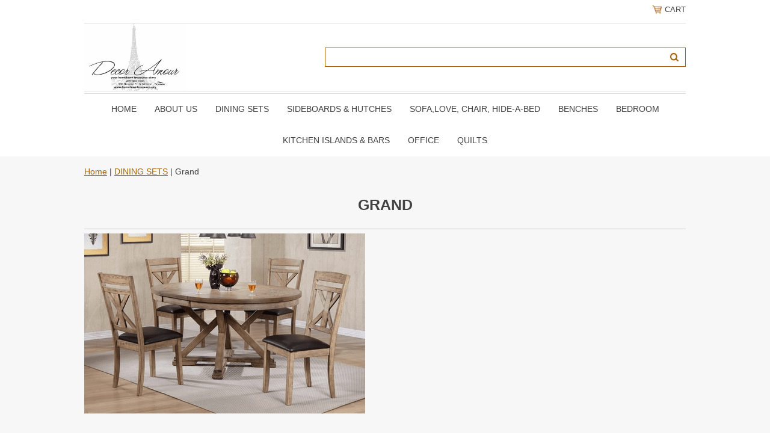

--- FILE ---
content_type: text/html
request_url: https://www.hometowntreasures.org/grandview.html
body_size: 8187
content:
<!DOCTYPE html PUBLIC "-//W3C//DTD XHTML 1.0 Strict//EN" "http://www.w3.org/TR/xhtml1/DTD/xhtml1-strict.dtd"><html><head><meta name="viewport" content="width=device-width, initial-scale=1.0, minimum-scale=1.0, user-scalable=0" /><title>Grand</title><link rel="stylesheet" type="text/css" href="https://sep.turbifycdn.com/ay/mobile/css/mmenu_2.css" /><link rel="stylesheet" type="text/css" href="css.css" /><style><!--@media screen and (max-width: 855px) { #topSearch {float:none;clear:both;width:100%;height:auto!important;}#topSearch select {width:100%}#topSearch #query {width:80%}#topSearch form {top:inherit;-webkit-transform:inherit;-ms-transform:inherit;transform:inherit}}--></style><link rel="stylesheet" type="text/css" href="category.css" /><link rel="stylesheet" type="text/css" href="css-edits.css" /><script type="text/javascript" src="https://ajax.googleapis.com/ajax/libs/jquery/1.11.2/jquery.min.js"></script></head><body><div><header><div class="inner"><div class="cartBar"><a href="https://order.store.turbify.net/yhst-139681617262243/cgi-bin/wg-order?yhst-139681617262243" class="cartLink"><img style="max-width:17.5px;max-height:17.5px" src="https://s.turbifycdn.com/aah/yhst-139681617262243/img-2220.png" align="absmiddle"> </img><span>Cart</span></a></div><div id="superbarContainer"> <div id="ys_superbar">
	   <div id="ys_cpers">
		<div id="yscp_welcome_msg"></div>
		<div id="yscp_signin_link"></div>
		<div id="yscp_myaccount_link"></div>
		<div id="yscp_signout_link"></div>
	   </div>
	   <div id="yfc_mini"></div>
	   <div class="ys_clear"></div>
	</div>
      </div><div id="logo-search"><div class="oneMobRow"><a id="hamburger" href="#mmenu"><img style="max-width:25;max-height:30" alt="Menu" src="https://s.turbifycdn.com/aah/yhst-139681617262243/img-2221.png" align="absmiddle"> </img></a><span id="logo"><a href="index.html" title="Decor Amour "><img style="max-width:235px;max-height:112px" alt="Decor Amour " src="https://s.turbifycdn.com/aah/yhst-139681617262243/about-us-28.png" align="absmiddle"> </img></a></span></div><div id="topSearch"><form method="GET" action="//search.store.yahoo.com/cgi-bin/nsearch" name="searcharea" id="searcharea"><fieldset><label class="labelfield" for="searchfield"><span>Search</span><input name="query" type="text" id="query" /></label><label class="buttonlabel" for="searchsubmit"><input name="searchsubmit" type="submit" value="Go" class="ys_primary" id="searchsubmit" /><input name="vwcatalog" type="hidden" value="yhst-139681617262243" /></label></fieldset><input type="hidden" name=".autodone" value="https://www.hometowntreasures.org/grandview.html" /></form></div><br clear="all" /></div><nav id="mmenu"><ul id="topNav"><li class="mainNav"><a href="index.html" class="top">Home</a></li><li class="mainNav"><a href="aboutus.html" class="top">About Us</a></li><li class="mainNav"><a href="diningroom.html" class="top">DINING SETS</a><ul class="sub"><li><a href="telluride2.html">Rustic Gold Trestle click to see different sizes</a></li><li><a href="orpaco.html">Orchard Collection</a></li><li><a href="aspabl.html">Park- Black</a></li><li><a href="naed60ditawi1.html">Live Edge Natural</a></li><li><a href="naed60ditawi.html">Live Edge Slate</a></li><li><a href="asco.html"> Park- White</a></li><li><a href="asburyparkgrey.html">Park- Grey</a></li><li><a href="urbaniconwhite.html">Urban- White</a></li><li><a href="urbaniconblack.html">Urban - Black</a></li><li><a href="uricme.html">Urban - Merlot</a></li><li><a href="macoco.html">Vintage Pine County</a></li><li><a href="macoco2.html">Pine County-Barnwood Collection</a></li><li><a href="macoblco.html">Pine County-Vintage Black Collection</a></li><li><a href="cacr6ditaand.html">Crossings 5-Piece Dining Set; Dining Table & 4 Slatback Chairs</a></li><li><a href="grhe5padiset.html">Greys Heights 5 Pack Dining Set</a></li><li><a href="chatelaine.html">Chantel Grey Oak</a></li><li><a href="retreat.html"> Rustic Retreat</a></li><li><a href="newport.html">Port</a></li><li><a href="quaintretreat1.html">Almond Wheat</a></li><li><a href="to78legta1.html">Torr</a></li><li><a href="lancaster2.html">Caster</a></li><li><a href="grandestate.html">Estate</a></li><li><a href="sonomagrey.html">Noma</a></li><li><a href="sonomaespresso1.html">Noma - Espresso </a></li><li><a href="grandview.html">Grand</a></li><li><a href="annapolis.html">Anna</a></li><li><a href="capri.html">Cap</a></li><li><a href="marlington.html">Arlinton</a></li><li><a href="ventura.html">Venture</a></li><li><a href="avery1.html">Ava</a></li><li><a href="ingleton.html">Ingle</a></li><li><a href="mango1.html">Rustic Mango</a></li><li><a href="westport.html">Westley</a></li><li><a href="venise.html">Vince</a></li><li><a href="zoey.html">Zoe</a></li><li><a href="dela4pacoheg.html">Deck Lane 4Pc</a></li><li><a href="mivitaandchs.html">Mission V Table Storage Base & Extension Top</a></li><li><a href="tach3drlekit.html">Rich CherryDouble Drop Leaf Table</a></li><li><a href="marepicoheta.html">Mada Pine Counter Height Table with 3 Shelf Storage</a></li><li><a href="plplcohetaan.html">Plant Counter Height Table and Four Stools</a></li><li><a href="wacr5padiset.html">Walnut Creek 5 Pack Dining Set</a></li><li><a href="gothcoinsmpa.html">Bakers</a></li><li><a href="prpa6ditaand.html">Prescott</a></li><li><a href="ma5cohediset.html">Chester Brown</a></li><li><a href="ma7picotaand.html">Chester</a></li><li><a href="fa7cotaandch.html">Oakview -Ash</a></li><li><a href="fa6ditaandch.html">Oakview -Oak</a></li><li><a href="cannonvalley.html">Cannon Collection</a></li><li><a href="kogrco.html">Kona  Collection-Dining</a></li><li><a href="sicoho.html">Simplicity Collection- Honey</a></li><li><a href="sicopawh.html">Simplicity Collection- Paper White</a></li><li><a href="sicoca.html">Simplicity Collection- Caramel</a></li><li><a href="sicoes.html">Simplicity Collection- Espresso</a></li><li><a href="sicodogr.html">Simplicity Collection- Dove Grey</a></li><li><a href="amrutaandchs.html">American Rustics Table and Chair Set with Dining Bench</a></li><li><a href="410boditach.html">410 Bonanza Dining Table & Chairs</a></li><li><a href="46stditach.html">4691 Stone Dining Table & Chairs</a></li><li><a href="41boivditach.html">4150 Bonanza Ivory Dining Table & Chairs</a></li><li><a href="19rovaditach.html">1921 Rock Valley Dining Table & Chairs</a></li><li><a href="driftwoodgrey.html">Driftwood Grey Standard Height</a></li><li><a href="drgrpubhe.html">Driftwood Grey Pub Height</a></li><li><a href="drgrco.html">Driftwood GreyRound Counter</a></li><li><a href="drgrstrotoov.html">Driftwood Grey Standard Round to Oval</a></li></ul></li><li class="mainNav"><a href="sihu.html" class="top">SIDEBOARDS & HUTCHES</a><ul class="sub"><li><a href="re66si.html">Rustic Retreat 66" Sideboard</a></li><li><a href="ne54si.html">Port 54" Sideboard</a></li><li><a href="so54sigr.html">Noma 54" Sideboard - Grey</a></li><li><a href="ma54si.html">Rustic Mango 54" Sideboard</a></li><li><a href="vieenpr47si.html">Provence 47" Sideboard</a></li><li><a href="el55si.html">Ella 55" Sideboard</a></li><li><a href="qure58si.html">Almond Wheat 58" Sideboard</a></li><li><a href="so54sies1.html">Noma 54" Sideboard - Espresso</a></li><li><a href="za54si.html">Zahara 54" Sideboard</a></li><li><a href="ve54si.html">Vince 54" Sideboard</a></li><li><a href="54vesi.html">54" Venture Sideboard</a></li><li><a href="al54si.html">Albany 54" Sideboard</a></li><li><a href="la52tasi2.html">Caster 52" Tall Sideboard</a></li><li><a href="an54si.html">Anna 54" SIDEBOARD</a></li><li><a href="av60si.html">Ava 60" Sideboard</a></li><li><a href="to60si.html">Torr 60" Sideboard</a></li><li><a href="pacaacch.html">Painted Canyon Accent Chest</a></li><li><a href="rush48acca.html">Shores Chrimshaw Accent Cabinet</a></li><li><a href="rush70acca1.html">Shores WatchHill Accent Cabinet</a></li><li><a href="lisq2se.html">Lincoln </a></li><li><a href="mivi3drse.html">Mission Drawer Server</a></li><li><a href="naedse.html">Nature Natural Server</a></li><li><a href="prpase.html">Prescott Park Server</a></li><li><a href="naed4si.html">Nature Slate 4-Door Sideboard</a></li><li><a href="orpase.html">Orchard Server</a></li><li><a href="fairviewserver.html">Oakview Oak Server</a></li><li><a href="fairviewserver1.html">Oakview Ash Server</a></li><li><a href="al54sewdrand.html">Monte 54" Server w/Three Drawers and Sliding Door</a></li><li><a href="al54sewdrand1.html">Monte Grey 54" Server w/Three Drawers and Sliding Door</a></li><li><a href="aurorahills.html">Aurora Hills Collection</a></li><li><a href="madisoncounty1.html">Pine  County Servers</a></li><li><a href="edenprairie.html">Prairie</a></li><li><a href="geometrix.html">Geometrix</a></li><li><a href="telluride1.html">Rustic Gold</a></li><li><a href="dekodaoak.html">Dekoda Oak</a></li><li><a href="washedgreyoak.html">Washed Grey Oak</a></li><li><a href="weatheredwhite.html">Weathered White </a></li><li><a href="aquatine.html">Aquatine</a></li><li><a href="plainsnatural.html">Plains Natural </a></li><li><a href="plainsgrey.html">Plains Grey</a></li><li><a href="urban.html">Urban</a></li><li><a href="cannon.html">Cannon </a></li><li><a href="kona1.html">Kona</a></li></ul></li><li class="mainNav"><a href="sofasets.html" class="top">SOFA,LOVE, CHAIR, Hide-A-Bed</a><ul class="sub"><li><a href="livingroom.html">CANADIAN MADE CUSTOM SOFA'S</a></li><li><a href="sofasets1.html">SOFA SETS (including reclining sets)</a></li><li><a href="chairs.html">FABRIC CHAIRS </a></li><li><a href="klklsofu.html">KLICK KLACK SOFA'S & FUTONS</a></li><li><a href="recliners.html">Recliners</a></li><li><a href="sectionals.html">Sectionals</a></li><li><a href="hideabed.html">Hide-A-Bed</a></li></ul></li><li class="mainNav"><a href="benches4.html" class="top">BENCHES</a><ul class="sub"><li><a href="benches2.html">Benches</a></li><li><a href="benches3.html">BENCHES</a></li></ul></li><li class="mainNav"><a href="bedroom1.html" class="top">BEDROOM </a><ul class="sub"><li><a href="bedroom.html">BEDROOM SETS</a></li><li><a href="fabric1.html">FABRIC BEDROOM SETS</a></li><li><a href="daybeds.html">DAY BEDS</a></li><li><a href="mattress.html">MATTRESS</a></li><li><a href="dressers.html">DRESSERS</a></li><li><a href="metalbedframes1.html">Metal Bed Frames</a></li></ul></li><li class="mainNav"><a href="kiis.html" class="top">KITCHEN ISLANDS & BARS</a><ul class="sub"><li><a href="stonebarset.html">Stone Bar Set</a></li><li><a href="parotabarset.html">Parota Bar Set</a></li><li><a href="anmubarset.html">Antique Multicolor Bar Set</a></li><li><a href="pukiiswh.html">Pueblo Kitchen Island- White</a></li><li><a href="pukiisbl1.html">pueblo Kitchen Island- Black</a></li><li><a href="mokiis.html">Moro Kitchen Island</a></li><li><a href="makiisset.html">Marquez Kitchen Island Set</a></li><li><a href="stkiis.html">Stone Kitchen Island</a></li><li><a href="pakiis.html">Parota Kitchen Island</a></li><li><a href="anmukiis.html">Antique Multicolor Kitchen Island</a></li><li><a href="pueblowhitebar1.html">Pueblo White Bar</a></li><li><a href="puebloblackbar1.html">Pueblo Black Bar</a></li></ul></li><li class="mainNav"><a href="office.html" class="top">OFFICE</a><ul class="sub"><li><a href="worldmapdesk.html">World Map Desk</a></li><li><a href="tamarack.html">Tamarack </a></li><li><a href="cl2drde1.html">Clark 2 Drawer Desk </a></li><li><a href="naeddeco.html">Nature's Edge Desk Collection</a></li><li><a href="fivedrawerdesk.html">Five Drawer Desk</a></li><li><a href="powerdesksset.html">Power Desks Set </a></li><li><a href="loftworksdesk.html">Loftworks Desk</a></li><li><a href="ropode.html">Rollins Power Desk</a></li><li><a href="rushpode.html">Rustic Shores Power Desk With Chair</a></li><li><a href="grpode.html">Gramercy Power Desks</a></li><li><a href="macode.html">Madison County Desk</a></li><li><a href="jalode.html">Jackson Lodge Desk</a></li><li><a href="grfade.html">Grafton Farms Desk </a></li><li><a href="hubsondesk.html">Hubson Desk</a></li><li><a href="eastwood.html">Eastwood</a></li><li><a href="topazcinnamon2.html">Topaz Cinnamon</a></li><li><a href="zahara3.html">Zahara </a></li><li><a href="willowcreek1.html">Willow Creek</a></li><li><a href="heritagedark1.html">Heritage Dark</a></li><li><a href="t9dechset.html">T920 Desk & Chair Set</a></li><li><a href="heritagelight1.html">Heritage Light</a></li><li><a href="t905desk.html">T905 Desk</a></li><li><a href="nodrstta.html">Normal Dressing / Study Table</a></li><li><a href="pastta.html">Paliser Study Table</a></li></ul></li><li class="mainNav"><a href="quilts.html" class="top">QUILTS</a><ul class="sub"><li><a href="ethan.html">Ethan Collection</a></li><li><a href="lola.html">Lola</a></li><li><a href="riccardo.html">Riccardo</a></li><li><a href="grco.html">Graphic Coverlet</a></li><li><a href="doco2.html">Dolores Collection</a></li><li><a href="algrco.html">Alix Grey Coverlet</a></li><li><a href="garden2.html">Garden + shams</a></li><li><a href="robertquilt.html">Robert Quilt + shams</a></li><li><a href="azco.html">AZIZA COLLECTION</a></li><li><a href="lipico.html">Lino Pink Coverlet</a></li><li><a href="agatha.html">Agatha</a></li><li><a href="bakomodern.html">Bako Modern</a></li><li><a href="buck.html">Buck</a></li><li><a href="clement.html">Clement</a></li><li><a href="clementine.html">Clementine</a></li><li><a href="cobaltblue.html">Cobalt Blue</a></li><li><a href="cannolidamask.html">Cannoli Damask</a></li><li><a href="constancia.html">Constancia </a></li><li><a href="darylgrey.html">Daryl Grey</a></li><li><a href="dominik.html">Dominik</a></li><li><a href="eloi.html">Eloi</a></li><li><a href="ethos.html">Ethos</a></li><li><a href="flavie.html">Flavie</a></li><li><a href="florine.html">Florine</a></li><li><a href="gaiablue.html">Gaia Blue</a></li><li><a href="gazebo.html">Gazebo</a></li><li><a href="josianne.html">Josianne</a></li><li><a href="lewis.html">Lewis</a></li><li><a href="liamcharcoal.html">Liam Charcoal</a></li><li><a href="lolitahearts.html">Lolita Hearts</a></li><li><a href="loukanikos.html">Loukanikos</a></li><li><a href="lumberjack.html">Lumberjack</a></li><li><a href="maddison.html">Maddison</a></li><li><a href="marty.html">Marty</a></li><li><a href="matis.html">Matis</a></li><li><a href="meadow.html">Meadow</a></li><li><a href="mocha.html">Mocha</a></li><li><a href="nikos.html">Nikos</a></li><li><a href="poke.html">Poke</a></li><li><a href="pokewhite.html">Poke White</a></li><li><a href="remi1.html">Remi</a></li><li><a href="riley.html">Riley</a></li><li><a href="taylorwhite.html">TAylor White</a></li><li><a href="theoline.html">Theoline</a></li><li><a href="vanillegrey.html">Vanille Grey</a></li><li><a href="vinegeometric.html">Vine Geometric</a></li><li><a href="gustav.html">Gustav</a></li><li><a href="justinaivory.html">Justina Ivory</a></li><li><a href="killian.html">Killian</a></li><li><a href="lena.html">Lena</a></li><li><a href="leon.html">Leon</a></li><li><a href="nesowh.html">Newton Solid White</a></li><li><a href="stwach.html">Stone Washed Charcoal</a></li><li><a href="stwana.html">Stone Washed Natural</a></li><li><a href="stwawh.html">Stone Washed White</a></li><li><a href="blueticking.html">Blue Ticking</a></li><li><a href="greyticking.html">Grey Ticking</a></li><li><a href="tinawhite.html">Tina White</a></li><li><a href="tinagrey.html">Tina Grey</a></li><li><a href="tiroeggbl.html">Tina Robin's Egg Blue</a></li><li><a href="hayden.html">Hayden</a></li><li><a href="michael.html">Michael</a></li><li><a href="lush.html">Lush</a></li><li><a href="chelsea.html">Chelsea</a></li><li><a href="blueviolet.html">Blue Violet</a></li><li><a href="adelagrey.html">Adela Grey</a></li><li><a href="coastal1.html">Coastal</a></li><li><a href="wafflenavy.html">Waffle Navy</a></li><li><a href="wafflegrey.html">Waffle Grey</a></li><li><a href="waffleyellow.html">Waffle Yellow</a></li><li><a href="eve.html">Eve</a></li><li><a href="blueanchor.html">Blue Anchor</a></li><li><a href="william.html">William</a></li><li><a href="cindy.html">Cindy</a></li><li><a href="manon.html">Manon</a></li><li><a href="sheefield.html">Sheefield</a></li><li><a href="ashleyyellow.html">Ashley Yellow</a></li><li><a href="jennygreen.html">Jenny Green</a></li><li><a href="emilyblue.html">Emily Blue</a></li><li><a href="heather.html">Heather</a></li><li><a href="jordon.html">Jordon</a></li><li><a href="farmershouse.html">Farmers House</a></li><li><a href="zorastripe.html">Zora Stripe</a></li><li><a href="annebelle.html">Annebelle</a></li><li><a href="seaweedcoral.html">Seaweed Coral</a></li><li><a href="seaweedblue.html">Seaweed Blue</a></li><li><a href="seaweedgrey.html">Seaweed Grey</a></li><li><a href="seashellbrown.html">Seashell Brown</a></li><li><a href="oldseamap.html">Old Sea Map</a></li><li><a href="northernmoose.html">Northern Moose</a></li><li><a href="northernwolf.html">Northern Wolf</a></li><li><a href="glaslow.html">Glaslow</a></li><li><a href="classiccheck.html">Classic Check</a></li><li><a href="checkeredblue.html">Checkered Blue</a></li><li><a href="checkeredgrey.html">Checkered Grey</a></li><li><a href="cabananavy.html">Cabana Navy</a></li><li><a href="cabanagrey.html">Cabana Grey</a></li><li><a href="blackmoose.html">Black Moose</a></li><li><a href="blackwolf.html">Black Wolf</a></li><li><a href="forestbear.html">Forest bear</a></li><li><a href="forestmoose.html">Forest Moose</a></li><li><a href="canadabear.html">Canada Bear</a></li><li><a href="blackbear.html">Black Bear</a></li><li><a href="jackson.html">Jackson</a></li></ul></li></ul></nav></div></header><main><div class="inner"><div class="breadcrumbs"><div><a href="index.html">Home</a> | <a href="diningroom.html">DINING SETS</a> | Grand</div></div><div class="section-wrap"><div class="ys_promocategory" id="ys_promocategory" catid="grandview" categoryflag="1"></div><div class="fsection-name"><h1>Grand</h1></div><div class="fsection-image"><img src="https://s.turbifycdn.com/aah/yhst-139681617262243/t1-g-27.png" width="467" height="300" border="0" hspace="0" vspace="0" alt="Grand" /></div><div class="fcontainer"><div class="frow"><div class="fcol c4"><div class="finner"><a href="66petaw18bul.html"><img src="https://s.turbifycdn.com/aah/yhst-139681617262243/westley-table-63-2.png" width="236" height="236" border="0" hspace="0" vspace="0" alt="66&quot; Pedestal Table w/ 18&quot; Butterfly Leaf" data-original="https://s.turbifycdn.com/aah/yhst-139681617262243/66-pedestal-table-w-18-butterfly-leaf-38.png" class="fim" /></a><div class="name"><a href="66petaw18bul.html" title="66&quot; Pedestal Table w/ 18&quot; Butterfly Leaf">66" Pedestal Table w/ 18" Butterfly Leaf</a></div></div></div><div class="fcol c4"><div class="finner"><a href="60rotatawdrl.html"><img src="https://s.turbifycdn.com/aah/yhst-139681617262243/westley-table-63-2.png" width="236" height="236" border="0" hspace="0" vspace="0" alt="60&quot; Round Tall Table w/ Drop Leaves" data-original="https://s.turbifycdn.com/aah/yhst-139681617262243/60-round-tall-table-w-drop-leaves-38.png" class="fim" /></a><div class="name"><a href="60rotatawdrl.html" title="60&quot; Round Tall Table w/ Drop Leaves">60" Round Tall Table w/ Drop Leaves</a></div></div></div><div class="fcol c4"><div class="finner"><a href="xbacksidechair.html"><img src="https://s.turbifycdn.com/aah/yhst-139681617262243/westley-table-63-2.png" width="236" height="236" border="0" hspace="0" vspace="0" alt="X-Back Side Chair" data-original="https://s.turbifycdn.com/aah/yhst-139681617262243/x-back-side-chair-211.png" class="fim" /></a><div class="name"><a href="xbacksidechair.html" title="X-Back Side Chair">X-Back Side Chair</a></div></div></div><div class="fcol c4"><div class="finner"><a href="xbackbarstool.html"><img src="https://s.turbifycdn.com/aah/yhst-139681617262243/westley-table-63-2.png" width="236" height="236" border="0" hspace="0" vspace="0" alt="x-Back Barstool" data-original="https://s.turbifycdn.com/aah/yhst-139681617262243/x-back-barstool-38.png" class="fim" /></a><div class="name"><a href="xbackbarstool.html" title="x-Back Barstool">x-Back Barstool</a></div></div></div></div></div></div></div></main><footer><div class="inner"><div class="footerBoxes"><div class="box col11"><h3>Contact Us</h3>800 Niagara St. N<br />Welland, On<br />L3C 5Z4<br />289-820-6903</div><div class="newsletter box col11"><form method="post" action="//yhst-139681617262243.stores.yahoo.net/cgi-bin/pro-forma"><input name="subject" type="hidden" value="Newsletter Signup" /><input name="continue-url" type="hidden" value="www.hometowntreasures.org" /><input name="owner" type="hidden" value="orders@hometowntreasures.org" /><input name="newnames-to" type="hidden" value="yhst-139681617262243" /><h3>Let's Connect</h3><div class="prompt">Sign up for our Newsletter</div><input name="email" type="email" placeholder="email address" /><input type="submit" value="Sign Up" /><input type="hidden" name=".autodone" value="https://www.hometowntreasures.org/grandview.html" /></form></div><br clear="all" /></div><div id="copyright">Copyright 2007 Decor Amour here All Rights Reserved. www.hometowntreasures.org</div></div></footer></div><div id="scrollToTop"><img src="https://s.turbifycdn.com/aah/yhst-139681617262243/about-us-29.png" width="72" height="72" border="0" hspace="0" vspace="0" alt="Scroll to top" /></div><script type="text/javascript" id="yfc_loader" src="https://turbifycdn.com/store/migration/loader-min-1.0.34.js?q=yhst-139681617262243&ts=1737697700&p=1&h=order.store.turbify.net"></script><script type="text/javascript" src="https://sep.turbifycdn.com/ay/mobile/js/slick_2.js"></script><script type="text/javascript" src="https://sep.turbifycdn.com/ay/mobile/js/jquery.mmenu_1.min.js"></script><script type="text/javascript" src="https://sep.turbifycdn.com/ty/tm/js/jquery.elevateZoom-3.0.8.min.js"></script><script type="text/javascript" src="https://sep.turbifycdn.com/ty/tm/js/jquery.fancybox.pack.js"></script><script type="text/javascript" src="https://sep.turbifycdn.com/ty/tm/js/jquery.lazyload.min.js"></script><script type="text/javascript" src="https://sep.turbifycdn.com/ty/tm/js/scripts-bottom-fanal-4.js"></script><script type="text/javascript" src="https://sep.turbifycdn.com/ty/tm/js/scripts-bottom-append-fanal-4.js"></script></body>
<!-- Google tag (gtag.js) -->  <script async src='https://www.googletagmanager.com/gtag/js?id=G-Y73S3BH65X'></script><script> window.dataLayer = window.dataLayer || [];  function gtag(){dataLayer.push(arguments);}  gtag('js', new Date());  gtag('config', 'G-Y73S3BH65X');</script><script> var YStore = window.YStore || {}; var GA_GLOBALS = window.GA_GLOBALS || {}; var GA_CLIENT_ID; try { YStore.GA = (function() { var isSearchPage = (typeof(window.location) === 'object' && typeof(window.location.href) === 'string' && window.location.href.indexOf('nsearch') !== -1); var isProductPage = (typeof(PAGE_ATTRS) === 'object' && PAGE_ATTRS.isOrderable === '1' && typeof(PAGE_ATTRS.name) === 'string'); function initGA() { } function setProductPageView() { PAGE_ATTRS.category = PAGE_ATTRS.catNamePath.replace(/ > /g, '/'); PAGE_ATTRS.category = PAGE_ATTRS.category.replace(/>/g, '/'); gtag('event', 'view_item', { currency: 'USD', value: parseFloat(PAGE_ATTRS.salePrice), items: [{ item_name: PAGE_ATTRS.name, item_category: PAGE_ATTRS.category, item_brand: PAGE_ATTRS.brand, price: parseFloat(PAGE_ATTRS.salePrice) }] }); } function defaultTrackAddToCart() { var all_forms = document.forms; document.addEventListener('DOMContentLoaded', event => { for (var i = 0; i < all_forms.length; i += 1) { if (typeof storeCheckoutDomain != 'undefined' && storeCheckoutDomain != 'order.store.turbify.net') { all_forms[i].addEventListener('submit', function(e) { if (typeof(GA_GLOBALS.dont_track_add_to_cart) !== 'undefined' && GA_GLOBALS.dont_track_add_to_cart === true) { return; } e = e || window.event; var target = e.target || e.srcElement; if (typeof(target) === 'object' && typeof(target.id) === 'string' && target.id.indexOf('yfc') === -1 && e.defaultPrevented === true) { return } e.preventDefault(); vwqnty = 1; if( typeof(target.vwquantity) !== 'undefined' ) { vwqnty = target.vwquantity.value; } if( vwqnty > 0 ) { gtag('event', 'add_to_cart', { value: parseFloat(PAGE_ATTRS.salePrice), currency: 'USD', items: [{ item_name: PAGE_ATTRS.name, item_category: PAGE_ATTRS.category, item_brand: PAGE_ATTRS.brand, price: parseFloat(PAGE_ATTRS.salePrice), quantity: e.target.vwquantity.value }] }); if (typeof(target) === 'object' && typeof(target.id) === 'string' && target.id.indexOf('yfc') != -1) { return; } if (typeof(target) === 'object') { target.submit(); } } }) } } }); } return { startPageTracking: function() { initGA(); if (isProductPage) { setProductPageView(); if (typeof(GA_GLOBALS.dont_track_add_to_cart) === 'undefined' || GA_GLOBALS.dont_track_add_to_cart !== true) { defaultTrackAddToCart() } } }, trackAddToCart: function(itemsList, callback) { itemsList = itemsList || []; if (itemsList.length === 0 && typeof(PAGE_ATTRS) === 'object') { if (typeof(PAGE_ATTRS.catNamePath) !== 'undefined') { PAGE_ATTRS.category = PAGE_ATTRS.catNamePath.replace(/ > /g, '/'); PAGE_ATTRS.category = PAGE_ATTRS.category.replace(/>/g, '/') } itemsList.push(PAGE_ATTRS) } if (itemsList.length === 0) { return; } var ga_cartItems = []; var orderTotal = 0; for (var i = 0; i < itemsList.length; i += 1) { var itemObj = itemsList[i]; var gaItemObj = {}; if (typeof(itemObj.id) !== 'undefined') { gaItemObj.id = itemObj.id } if (typeof(itemObj.name) !== 'undefined') { gaItemObj.name = itemObj.name } if (typeof(itemObj.category) !== 'undefined') { gaItemObj.category = itemObj.category } if (typeof(itemObj.brand) !== 'undefined') { gaItemObj.brand = itemObj.brand } if (typeof(itemObj.salePrice) !== 'undefined') { gaItemObj.price = itemObj.salePrice } if (typeof(itemObj.quantity) !== 'undefined') { gaItemObj.quantity = itemObj.quantity } ga_cartItems.push(gaItemObj); orderTotal += parseFloat(itemObj.salePrice) * itemObj.quantity; } gtag('event', 'add_to_cart', { value: orderTotal, currency: 'USD', items: ga_cartItems }); } } })(); YStore.GA.startPageTracking() } catch (e) { if (typeof(window.console) === 'object' && typeof(window.console.log) === 'function') { console.log('Error occurred while executing Google Analytics:'); console.log(e) } } </script> <script type="text/javascript">
csell_env = 'ue1';
 var storeCheckoutDomain = 'order.store.turbify.net';
</script>

<script type="text/javascript">
  function toOSTN(node){
    if(node.hasAttributes()){
      for (const attr of node.attributes) {
        node.setAttribute(attr.name,attr.value.replace(/(us-dc1-order|us-dc2-order|order)\.(store|stores)\.([a-z0-9-]+)\.(net|com)/g, storeCheckoutDomain));
      }
    }
  };
  document.addEventListener('readystatechange', event => {
  if(typeof storeCheckoutDomain != 'undefined' && storeCheckoutDomain != "order.store.turbify.net"){
    if (event.target.readyState === "interactive") {
      fromOSYN = document.getElementsByTagName('form');
        for (let i = 0; i < fromOSYN.length; i++) {
          toOSTN(fromOSYN[i]);
        }
      }
    }
  });
</script>
<script type="text/javascript">
// Begin Store Generated Code
 </script> <script type="text/javascript" src="https://s.turbifycdn.com/lq/ult/ylc_1.9.js" ></script> <script type="text/javascript" src="https://s.turbifycdn.com/ae/lib/smbiz/store/csell/beacon-a9518fc6e4.js" >
</script>
<script type="text/javascript">
// Begin Store Generated Code
 csell_page_data = {}; csell_page_rec_data = []; ts='TOK_STORE_ID';
</script>
<script type="text/javascript">
// Begin Store Generated Code
function csell_GLOBAL_INIT_TAG() { var csell_token_map = {}; csell_token_map['TOK_SPACEID'] = '2022276099'; csell_token_map['TOK_URL'] = ''; csell_token_map['TOK_STORE_ID'] = 'yhst-139681617262243'; csell_token_map['TOK_ITEM_ID_LIST'] = 'grandview'; csell_token_map['TOK_ORDER_HOST'] = 'order.store.turbify.net'; csell_token_map['TOK_BEACON_TYPE'] = 'prod'; csell_token_map['TOK_RAND_KEY'] = 't'; csell_token_map['TOK_IS_ORDERABLE'] = '2';  c = csell_page_data; var x = (typeof storeCheckoutDomain == 'string')?storeCheckoutDomain:'order.store.turbify.net'; var t = csell_token_map; c['s'] = t['TOK_SPACEID']; c['url'] = t['TOK_URL']; c['si'] = t[ts]; c['ii'] = t['TOK_ITEM_ID_LIST']; c['bt'] = t['TOK_BEACON_TYPE']; c['rnd'] = t['TOK_RAND_KEY']; c['io'] = t['TOK_IS_ORDERABLE']; YStore.addItemUrl = 'http%s://'+x+'/'+t[ts]+'/ymix/MetaController.html?eventName.addEvent&cartDS.shoppingcart_ROW0_m_orderItemVector_ROW0_m_itemId=%s&cartDS.shoppingcart_ROW0_m_orderItemVector_ROW0_m_quantity=1&ysco_key_cs_item=1&sectionId=ysco.cart&ysco_key_store_id='+t[ts]; } 
</script>
<script type="text/javascript">
// Begin Store Generated Code
function csell_REC_VIEW_TAG() {  var env = (typeof csell_env == 'string')?csell_env:'prod'; var p = csell_page_data; var a = '/sid='+p['si']+'/io='+p['io']+'/ii='+p['ii']+'/bt='+p['bt']+'-view'+'/en='+env; var r=Math.random(); YStore.CrossSellBeacon.renderBeaconWithRecData(p['url']+'/p/s='+p['s']+'/'+p['rnd']+'='+r+a); } 
</script>
<script type="text/javascript">
// Begin Store Generated Code
var csell_token_map = {}; csell_token_map['TOK_PAGE'] = 'p'; csell_token_map['TOK_CURR_SYM'] = '$'; csell_token_map['TOK_WS_URL'] = 'https://yhst-139681617262243.csell.store.turbify.net/cs/recommend?itemids=grandview&location=p'; csell_token_map['TOK_SHOW_CS_RECS'] = 'false';  var t = csell_token_map; csell_GLOBAL_INIT_TAG(); YStore.page = t['TOK_PAGE']; YStore.currencySymbol = t['TOK_CURR_SYM']; YStore.crossSellUrl = t['TOK_WS_URL']; YStore.showCSRecs = t['TOK_SHOW_CS_RECS']; </script> <script type="text/javascript" src="https://s.turbifycdn.com/ae/store/secure/recs-1.3.2.2.js" ></script> <script type="text/javascript" >
</script>
</html>
<!-- html111.prod.store.e1b.lumsb.com Tue Jan 27 08:32:50 PST 2026 -->


--- FILE ---
content_type: text/css
request_url: https://www.hometowntreasures.org/category.css
body_size: 632
content:
.section-wrap {padding-bottom: 30px;}
.section-wrap img{ max-width:100%; height:auto;}
.fcontainer{ max-width:1000px; margin:0 auto; width:100%;}
.fsection-caption{ padding:35px 0;}
.fsection-name {text-align: center; border-bottom: 1px solid #cdcfcf; margin-bottom: 7px;}
.fsection-image{ margin-bottom:20px;}
    .fsection-name h1{ color: #424242; font-size: 25px; text-transform: uppercase; margin:30px 0 25px 0;}
    .frow{ margin-left:-1%; margin-right:-1%; clear: both;}
    .frow:after,
    .frow:before,
    .fcontainer:after,
    .fcontainer:before{
        display: table;
        clear: both;
        content: " ";
    }
        .fcol{width:23%; margin:1%; float: left; position: relative; min-height: 333px; border-bottom:1px solid #a8650d; padding-bottom: 3px;}
        .frow *{box-sizing: border-box;}
        .finner{ color: Arial, Helvetica, sans-serif; font-size:15px; text-align: center;}
        .finner:hover, .finner a:hover{font-weight:700;}
            .finner a{ display: block; text-decoration: none; color: #424242;}
            .finner .name a{font-size:15px; margin:0 0 8px 0;overflow-wrap:break-word}
            .finner img.fim{ max-width:100%; height:auto;border: 2px solid transparent}
            .finner:hover img.fim{ border:2px solid #a8650d; -webkit-box-shadow: 0px 0px 9px 1px rgba(0,0,0,0.32); -moz-box-shadow: 0px 0px 9px 1px rgba(0,0,0,0.32); box-shadow: 0px 0px 9px 1px rgba(0,0,0,0.32);}
            .price-row > .strike-price,
            .price-row > .price{ display: inline;}
            .price-row > .price{ font-weight:700;}
            .price-row > .strike-price{font-style: italic; font-weight:400 !important; text-decoration: line-through; color: #7e7e7e; padding-right:10px;}
            .finner a.fshop-now{font-weight:400; padding: 0 1em; font-size:14px; border:1px solid #aaaaaa; display: inline-block; height:30px; text-align: center; margin-left:auto; margin-right:auto; line-height:26px; margin-top: 10px; text-transform: uppercase;}
            .finner:hover a.fshop-now{ color: #fff; background: #a8650d; border-color: #a8650d;}
@media screen and (max-width: 1035px){
    .section-wrap{padding:0 1%;}
}
@media screen and (max-width: 850px){
    .fcol{width:48%;}
    .fcol:nth-of-type(2n+1){ clear: left;}
}
@media screen and (max-width: 500px){
    .fcol{min-height:1%;}
}
@media screen and (max-width: 360px) {
    .fcol {width:100%}
}
